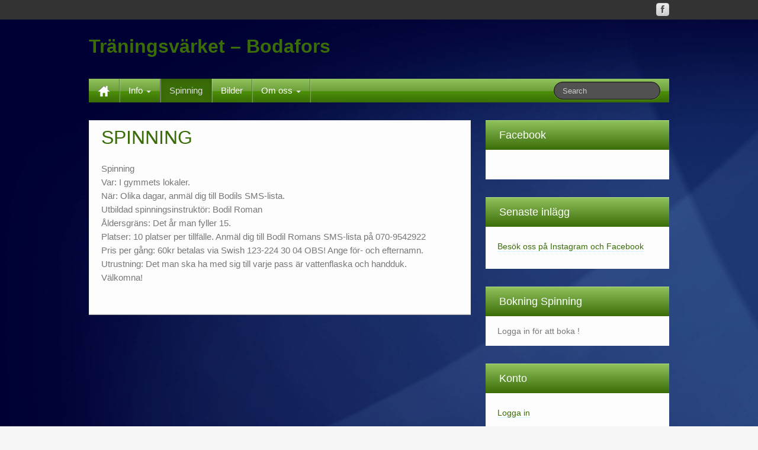

--- FILE ---
content_type: text/html; charset=UTF-8
request_url: http://traningsvarket.net/?page_id=104
body_size: 22891
content:
	<!DOCTYPE html>
	<!--[if lt IE 7]>
	<html class="ie ie6 lte9 lte8 lte7"  xmlns:fb="http://ogp.me/ns/fb#" xmlns:og="http://ogp.me/ns#" lang="sv-SE">
	<![endif]-->
	<!--[if IE 7]>
	<html class="ie ie7 lte9 lte8 lte7"  xmlns:fb="http://ogp.me/ns/fb#" xmlns:og="http://ogp.me/ns#" lang="sv-SE">
	<![endif]-->
	<!--[if IE 8]>
	<html class="ie ie8 lte9 lte8"  xmlns:fb="http://ogp.me/ns/fb#" xmlns:og="http://ogp.me/ns#" lang="sv-SE">
	<![endif]-->
	<!--[if IE 9]>
	<html class="ie ie9"  xmlns:fb="http://ogp.me/ns/fb#" xmlns:og="http://ogp.me/ns#" lang="sv-SE">
	<![endif]-->
	<!--[if gt IE 9]>
	<html  xmlns:fb="http://ogp.me/ns/fb#" xmlns:og="http://ogp.me/ns#" lang="sv-SE"> <![endif]-->
	<!--[if !IE]><!-->
<html  xmlns:fb="http://ogp.me/ns/fb#" xmlns:og="http://ogp.me/ns#" lang="sv-SE">
	<!--<![endif]-->
	<head>
		<meta charset="UTF-8"/>
		<meta name="viewport" content="width=device-width"/>

		<link rel="profile" href="http://gmpg.org/xfn/11"/>
		<link rel="pingback" href="http://traningsvarket.net/xmlrpc.php"/>

		<!-- IE6-8 support of HTML5 elements -->
		<!--[if lt IE 9]>
		<script src="http://traningsvarket.net/wp-content/themes/ifeature/inc/js/html5.js" type="text/javascript"></script>
		<![endif]-->

		<title>SPINNING &#8211; Träningsvärket &#8211; Bodafors</title>
<link rel='dns-prefetch' href='//s.w.org' />
<link rel="alternate" type="application/rss+xml" title="Träningsvärket - Bodafors &raquo; flöde" href="http://traningsvarket.net/?feed=rss2" />
<link rel="alternate" type="application/rss+xml" title="Träningsvärket - Bodafors &raquo; kommentarsflöde" href="http://traningsvarket.net/?feed=comments-rss2" />
<link rel="alternate" type="application/rss+xml" title="Träningsvärket - Bodafors &raquo; SPINNING kommentarsflöde" href="http://traningsvarket.net/?feed=rss2&#038;page_id=104" />
		<script type="text/javascript">
			window._wpemojiSettings = {"baseUrl":"https:\/\/s.w.org\/images\/core\/emoji\/2\/72x72\/","ext":".png","svgUrl":"https:\/\/s.w.org\/images\/core\/emoji\/2\/svg\/","svgExt":".svg","source":{"concatemoji":"http:\/\/traningsvarket.net\/wp-includes\/js\/wp-emoji-release.min.js?ver=4.6.29"}};
			!function(e,o,t){var a,n,r;function i(e){var t=o.createElement("script");t.src=e,t.type="text/javascript",o.getElementsByTagName("head")[0].appendChild(t)}for(r=Array("simple","flag","unicode8","diversity","unicode9"),t.supports={everything:!0,everythingExceptFlag:!0},n=0;n<r.length;n++)t.supports[r[n]]=function(e){var t,a,n=o.createElement("canvas"),r=n.getContext&&n.getContext("2d"),i=String.fromCharCode;if(!r||!r.fillText)return!1;switch(r.textBaseline="top",r.font="600 32px Arial",e){case"flag":return(r.fillText(i(55356,56806,55356,56826),0,0),n.toDataURL().length<3e3)?!1:(r.clearRect(0,0,n.width,n.height),r.fillText(i(55356,57331,65039,8205,55356,57096),0,0),a=n.toDataURL(),r.clearRect(0,0,n.width,n.height),r.fillText(i(55356,57331,55356,57096),0,0),a!==n.toDataURL());case"diversity":return r.fillText(i(55356,57221),0,0),a=(t=r.getImageData(16,16,1,1).data)[0]+","+t[1]+","+t[2]+","+t[3],r.fillText(i(55356,57221,55356,57343),0,0),a!=(t=r.getImageData(16,16,1,1).data)[0]+","+t[1]+","+t[2]+","+t[3];case"simple":return r.fillText(i(55357,56835),0,0),0!==r.getImageData(16,16,1,1).data[0];case"unicode8":return r.fillText(i(55356,57135),0,0),0!==r.getImageData(16,16,1,1).data[0];case"unicode9":return r.fillText(i(55358,56631),0,0),0!==r.getImageData(16,16,1,1).data[0]}return!1}(r[n]),t.supports.everything=t.supports.everything&&t.supports[r[n]],"flag"!==r[n]&&(t.supports.everythingExceptFlag=t.supports.everythingExceptFlag&&t.supports[r[n]]);t.supports.everythingExceptFlag=t.supports.everythingExceptFlag&&!t.supports.flag,t.DOMReady=!1,t.readyCallback=function(){t.DOMReady=!0},t.supports.everything||(a=function(){t.readyCallback()},o.addEventListener?(o.addEventListener("DOMContentLoaded",a,!1),e.addEventListener("load",a,!1)):(e.attachEvent("onload",a),o.attachEvent("onreadystatechange",function(){"complete"===o.readyState&&t.readyCallback()})),(a=t.source||{}).concatemoji?i(a.concatemoji):a.wpemoji&&a.twemoji&&(i(a.twemoji),i(a.wpemoji)))}(window,document,window._wpemojiSettings);
		</script>
		<style type="text/css">
img.wp-smiley,
img.emoji {
	display: inline !important;
	border: none !important;
	box-shadow: none !important;
	height: 1em !important;
	width: 1em !important;
	margin: 0 .07em !important;
	vertical-align: -0.1em !important;
	background: none !important;
	padding: 0 !important;
}
</style>
<link rel='stylesheet' id='eme_stylesheet-css'  href='http://traningsvarket.net/wp-content/plugins/events-made-easy/events_manager.css?ver=4.6.29' type='text/css' media='all' />
<link rel='stylesheet' id='WP-ViperGB-Default-css'  href='http://traningsvarket.net/wp-content/plugins/wp-vipergb/styles/Default.css?ver=1.4.2' type='text/css' media='all' />
<link rel='stylesheet' id='WP-ViperGB-Dark-css'  href='http://traningsvarket.net/wp-content/plugins/wp-vipergb/styles/Dark.css?ver=1.4.2' type='text/css' media='all' />
<link rel='stylesheet' id='mimetypes-link-icons-css'  href='http://traningsvarket.net/wp-content/plugins/mimetypes-link-icons/css/style.php?cssvars=bXRsaV9oZWlnaHQ9NDgmbXRsaV9pbWFnZV90eXBlPWdpZiZtdGxpX2xlZnRvcnJpZ2h0PWxlZnQ&#038;ver=3.0' type='text/css' media='all' />
<link rel='stylesheet' id='bootstrap-style-css'  href='http://traningsvarket.net/wp-content/themes/ifeature/cyberchimps/lib/bootstrap/css/bootstrap.min.css?ver=2.0.4' type='text/css' media='all' />
<link rel='stylesheet' id='bootstrap-responsive-style-css'  href='http://traningsvarket.net/wp-content/themes/ifeature/cyberchimps/lib/bootstrap/css/bootstrap-responsive.min.css?ver=2.0.4' type='text/css' media='all' />
<link rel='stylesheet' id='cyberchimps_responsive-css'  href='http://traningsvarket.net/wp-content/themes/ifeature/cyberchimps/lib/bootstrap/css/cyberchimps-responsive.min.css?ver=1.0' type='text/css' media='all' />
<link rel='stylesheet' id='core-style-css'  href='http://traningsvarket.net/wp-content/themes/ifeature/cyberchimps/lib/css/core.css?ver=1.0' type='text/css' media='all' />
<link rel='stylesheet' id='style-css'  href='http://traningsvarket.net/wp-content/themes/ifeature/style.css?ver=1.0' type='text/css' media='all' />
<link rel='stylesheet' id='elements_style-css'  href='http://traningsvarket.net/wp-content/themes/ifeature/elements/lib/css/elements.css?ver=4.6.29' type='text/css' media='all' />
<link rel='stylesheet' id='skin-style-css'  href='http://traningsvarket.net/wp-content/themes/ifeature/inc/css/skins/green.css?ver=1.0' type='text/css' media='all' />
<script type='text/javascript' src='http://traningsvarket.net/wp-includes/js/jquery/jquery.js?ver=1.12.4'></script>
<script type='text/javascript' src='http://traningsvarket.net/wp-includes/js/jquery/jquery-migrate.min.js?ver=1.4.1'></script>
<script type='text/javascript'>
/* <![CDATA[ */
var emebasic = {"translate_plugin_url":"http:\/\/traningsvarket.net\/wp-content\/plugins\/events-made-easy\/"};
/* ]]> */
</script>
<script type='text/javascript' src='http://traningsvarket.net/wp-content/plugins/events-made-easy/js/eme.js?ver=4.6.29'></script>
<script type='text/javascript' src='http://traningsvarket.net/wp-content/themes/ifeature/cyberchimps/lib/js/gallery-lightbox.min.js?ver=1.0'></script>
<script type='text/javascript' src='http://traningsvarket.net/wp-content/themes/ifeature/cyberchimps/lib/js/jquery.slimbox.min.js?ver=1.0'></script>
<script type='text/javascript' src='http://traningsvarket.net/wp-content/themes/ifeature/cyberchimps/lib/js/jquery.jcarousel.min.js?ver=1.0'></script>
<script type='text/javascript' src='http://traningsvarket.net/wp-content/themes/ifeature/cyberchimps/lib/js/jquery.mobile.custom.min.js?ver=4.6.29'></script>
<script type='text/javascript' src='http://traningsvarket.net/wp-content/themes/ifeature/cyberchimps/lib/js/swipe-call.min.js?ver=4.6.29'></script>
<script type='text/javascript' src='http://traningsvarket.net/wp-content/themes/ifeature/cyberchimps/lib/js/core.min.js?ver=4.6.29'></script>
<script type='text/javascript' src='http://traningsvarket.net/wp-content/themes/ifeature/elements/lib/js/elements.min.js?ver=4.6.29'></script>
<link rel='https://api.w.org/' href='http://traningsvarket.net/?rest_route=/' />
<link rel="EditURI" type="application/rsd+xml" title="RSD" href="http://traningsvarket.net/xmlrpc.php?rsd" />
<link rel="wlwmanifest" type="application/wlwmanifest+xml" href="http://traningsvarket.net/wp-includes/wlwmanifest.xml" /> 
<meta name="generator" content="WordPress 4.6.29" />
<link rel="canonical" href="http://traningsvarket.net/?page_id=104" />
<link rel='shortlink' href='http://traningsvarket.net/?p=104' />
<link rel="alternate" type="application/json+oembed" href="http://traningsvarket.net/?rest_route=%2Foembed%2F1.0%2Fembed&#038;url=http%3A%2F%2Ftraningsvarket.net%2F%3Fpage_id%3D104" />
<link rel="alternate" type="text/xml+oembed" href="http://traningsvarket.net/?rest_route=%2Foembed%2F1.0%2Fembed&#038;url=http%3A%2F%2Ftraningsvarket.net%2F%3Fpage_id%3D104&#038;format=xml" />
<!-- <meta name="NextGEN" version="2.1.56" /> -->
<meta property='og:type' content='article' />
<meta property='og:title' content='SPINNING' />
<meta property='og:url' content='http://traningsvarket.net/?page_id=104' />
<meta property='og:description' content='Spinning Var: I gymmets lokaler. När: Olika dagar, anmäl dig till Bodils SMS-lista. Utbildad spinningsinstruktör: Bodil Roman Åldersgräns: Det år man fyller 15. Platser: 10 platser per tillfälle. Anmäl dig till Bodil Romans SMS-lista på 070-9542922 Pris per gång: 60kr betalas via Swish 123-224 30 04 OBS! Ange för- och efternamn. Utrustning: Det man ska ha med sig till varje pass är vattenflaska och handduk. Välkomna!' />
<meta property='og:site_name' content='Träningsvärket - Bodafors' />
<meta property='fb:app_id' content='248929501839434' />
<meta property='og:locale' content='sv_SE' />
<meta property='og:image' content='http://traningsvarket.net/wp-content/uploads/2013/08/heart.jpg' />
<link rel='image_src' href='http://traningsvarket.net/wp-content/uploads/2013/08/heart.jpg' />
<style type="text/css">.ie8 .container {max-width: 1020px;width:auto;}</style>
	<style type="text/css">
		body {
		background-image: url( 'http://traningsvarket.net/wp-content/themes/ifeature/cyberchimps/lib/images/backgrounds/blue.jpg' );		}
	</style>
	
	<style type="text/css" media="all">
		
		
			</style>

		<style type="text/css" media="all">
						body {
			 font-size : 14px;
			 font-family : Arial, Helvetica, sans-serif;
			 font-weight : normal;
						}

												.container {
			 max-width : 1020px;
						}

			
						h1, h2, h3, h4, h5, h6 {
			font-family : Arial, Helvetica, sans-serif;
						}

			
		</style>
			</head>

<body class="page page-id-104 page-template-default custom-background cc-responsive">

<!-- ---------------- Top Header ------------------- -->
	<div class="container-full-width" id="top_header">
		<div class="container">
			<div class="container-fluid">
				<div class="row-fluid">
					<div class="span6">
						<div class="top-head-description">
													</div>
					</div>
					<div class="top-head-social span6">
							<div id="social">
		<div class="default-icons">
			<a href="https://www.facebook.com/groups/137561979639050/" target="_blank" title="Träningsvärket - Bodafors Facebook" class="symbol facebook"></a>		</div>
	</div>

					</div>
				</div>
			</div>
		</div>
	</div>

<!-- ---------------- Header --------------------- -->

<div id="header_section" class="container-full-width">

	<div class="container">

		
		<div class="container-fluid">

				<header id="cc-header" class="row-fluid">
		<div class="span7">
				<div class="hgroup">
		<h2 class="site-title"><a href="http://traningsvarket.net/" title="Träningsvärket &#8211; Bodafors" rel="home">Träningsvärket &#8211; Bodafors</a></h2>
	</div>
		</div>
	</header>

		</div>
		<!-- container fluid -->

	</div>
	<!-- container -->

</div>
<!-- container full width -->


<!-- ---------------- Menu ----------------------- -->

<div class="container-full-width" id="main_navigation">
	<div class="container">
		<div class="container-fluid">
			<nav id="navigation" role="navigation">
				<div class="main-navigation navbar navbar-inverse">
					<div class="navbar-inner">
						<div class="container">
														<div class="nav-collapse collapse">
																<div class="menu-meny-container"><ul id="menu-meny" class="nav"><li id="menu-item-ifeature-home"><a href="http://traningsvarket.net"><img src="http://traningsvarket.net/wp-content/themes/ifeature/images/home.png" alt="Home" /></a></li><li id="menu-item-607" class="menu-item menu-item-type-post_type menu-item-object-page menu-item-has-children dropdown menu-item-607" data-dropdown="dropdown"><a href="http://traningsvarket.net/?page_id=118" class="dropdown-toggle">Info <b class="caret"></b> </a>
<ul class="dropdown-menu">
	<li id="menu-item-613" class="menu-item menu-item-type-post_type menu-item-object-page menu-item-613"><a href="http://traningsvarket.net/?page_id=7">Stadgar</a></li>
	<li id="menu-item-612" class="menu-item menu-item-type-post_type menu-item-object-page menu-item-612"><a href="http://traningsvarket.net/?page_id=121">Öppettider</a></li>
	<li id="menu-item-611" class="menu-item menu-item-type-post_type menu-item-object-page menu-item-611"><a href="http://traningsvarket.net/?page_id=123">Priser</a></li>
	<li id="menu-item-610" class="menu-item menu-item-type-post_type menu-item-object-page menu-item-610"><a href="http://traningsvarket.net/?page_id=131">Anmälan</a></li>
	<li id="menu-item-608" class="menu-item menu-item-type-post_type menu-item-object-page menu-item-608"><a href="http://traningsvarket.net/?page_id=250">Kontakt</a></li>
	<li id="menu-item-609" class="menu-item menu-item-type-post_type menu-item-object-page menu-item-609"><a href="http://traningsvarket.net/?page_id=207">Utrustning</a></li>
</ul>
</li>
<li id="menu-item-614" class="menu-item menu-item-type-post_type menu-item-object-page current-menu-item page_item page-item-104 current_page_item menu-item-614 active"><a href="http://traningsvarket.net/?page_id=104">Spinning</a></li>
<li id="menu-item-615" class="menu-item menu-item-type-post_type menu-item-object-page menu-item-615"><a href="http://traningsvarket.net/?page_id=50">Bilder</a></li>
<li id="menu-item-617" class="menu-item menu-item-type-post_type menu-item-object-page menu-item-has-children dropdown menu-item-617" data-dropdown="dropdown"><a href="http://traningsvarket.net/?page_id=2" class="dropdown-toggle">Om oss <b class="caret"></b> </a>
<ul class="dropdown-menu">
	<li id="menu-item-619" class="menu-item menu-item-type-post_type menu-item-object-page menu-item-619"><a href="http://traningsvarket.net/?page_id=2">Om oss</a></li>
	<li id="menu-item-618" class="menu-item menu-item-type-post_type menu-item-object-page menu-item-618"><a href="http://traningsvarket.net/?page_id=263">Sponsorer</a></li>
</ul>
</li>
</ul></div>
								
									
<form method="get" id="searchform" class="navbar-search pull-right" action="http://traningsvarket.net/" role="search">
	<input type="text" class="search-query input-medium" name="s" placeholder="Search"/>
</form>
<div class="clear"></div>
								
															</div>
						<!-- collapse -->

						<!-- .btn-navbar is used as the toggle for collapsed navbar content -->
							<a class="btn btn-navbar" data-toggle="collapse" data-target=".nav-collapse">
								<span class="icon-bar"></span>
								<span class="icon-bar"></span>
								<span class="icon-bar"></span>
							</a>
												</div>
						<!-- container -->
					</div>
					<!-- .navbar-inner .row-fluid -->
				</div>
				<!-- main-navigation navbar -->
			</nav>
			<!-- #navigation -->
		</div>
		<!-- container-fluid -->
	</div>
	<!-- container -->
</div>
<!-- container full width -->



					<div class="container-full-width" id="undefined_section">
						<div class="container">
							<div class="container-fluid">
															</div>
							<!-- .container-fluid-->
						</div>
						<!-- .container -->
					</div>    <!-- .container-full-width -->
									<div class="container-full-width" id="page_section_section">
						<div class="container">
							<div class="container-fluid">
									<div id="container" class="row-fluid">

		
		<div id="content" class=" span8 content-sidebar-right">

			
			
				
<article id="post-104" class="post-104 page type-page status-publish hentry">

	<header class="entry-header">

		<h1 class="entry-title">SPINNING</h1>	</header>
	<!-- .entry-header -->

			<div class="entry-summary">
						<p>Spinning<br />
Var: I gymmets lokaler.<br />
När: Olika dagar, anmäl dig till Bodils SMS-lista.<br />
Utbildad spinningsinstruktör: Bodil Roman<br />
Åldersgräns: Det år man fyller 15.<br />
Platser: 10 platser per tillfälle. Anmäl dig till Bodil Romans SMS-lista på 070-9542922<br />
Pris per gång: 60kr betalas via Swish 123-224 30 04 OBS! Ange för- och efternamn.<br />
Utrustning: Det man ska ha med sig till varje pass är vattenflaska och handduk.<br />
Välkomna!</p>
<fb:like href='http://traningsvarket.net/?page_id=104' send='false' layout='standard' show_faces='true' width='450' height='65' action='like' colorscheme='light' font='lucida grande'></fb:like>					</div><!-- .entry-summary -->

	
	</article><!-- #post-104 -->
				
			
			
		</div>
		<!-- #content -->

		
<div id="secondary" class="widget-area span4">

	
	<div id="sidebar">
				<aside id="sfc-fanbox-2" class="widget-container widget_sfc-fanbox">		<h3 class="widget-title">Facebook</h3>		<fb:fan profile_id="378906635568458" logobar="0" stream="0" connections="10" width="300" colorscheme="light"></fb:fan>		</aside>				<aside id="recent-posts-3" class="widget-container widget_recent_entries">		<h3 class="widget-title">Senaste inlägg</h3>		<ul>
					<li>
				<a href="http://traningsvarket.net/?p=1025">Besök oss på Instagram och Facebook</a>
						</li>
				</ul>
		</aside>		<aside id="eme_list-3" class="widget-container widget_eme_list"><h3 class="widget-title">Bokning Spinning</h3><ul><div id='events-no-events'>Logga in för att boka !</div></ul></aside>		<aside id="cmeta" class="widget-container widget_cmeta">			<h3 class="widget-title">Konto</h3>			<ul>
						<li><a href="http://traningsvarket.net/wp-login.php">Logga in</a></li>															</ul>
		</aside><aside id="archives-3" class="widget-container widget_archive"><h3 class="widget-title">Blogginlägg</h3>		<label class="screen-reader-text" for="archives-dropdown-3">Blogginlägg</label>
		<select id="archives-dropdown-3" name="archive-dropdown" onchange='document.location.href=this.options[this.selectedIndex].value;'>
			
			<option value="">Välj månad</option>
				<option value='http://traningsvarket.net/?m=202501'> januari 2025 </option>

		</select>
		</aside><aside id="whitcounter-3" class="widget-container widget_whitcounter"><div class="wordpress-hit-counter" align="center"><img src='http://traningsvarket.net/wp-content/plugins/wordpress-hit-counter/styles/Classic/katt047/4.gif'><img src='http://traningsvarket.net/wp-content/plugins/wordpress-hit-counter/styles/Classic/katt047/0.gif'><img src='http://traningsvarket.net/wp-content/plugins/wordpress-hit-counter/styles/Classic/katt047/3.gif'><img src='http://traningsvarket.net/wp-content/plugins/wordpress-hit-counter/styles/Classic/katt047/8.gif'><img src='http://traningsvarket.net/wp-content/plugins/wordpress-hit-counter/styles/Classic/katt047/7.gif'><img src='http://traningsvarket.net/wp-content/plugins/wordpress-hit-counter/styles/Classic/katt047/4.gif'></div></aside>	</div>
	<!-- #sidebar -->

	
</div><!-- #secondary .widget-area .span3 -->
	</div><!-- #container .row-fluid-->
							</div>
							<!-- .container-fluid-->
						</div>
						<!-- .container -->
					</div>    <!-- .container-full-width -->
									<div class="container-full-width" id="undefined_section">
						<div class="container">
							<div class="container-fluid">
															</div>
							<!-- .container-fluid-->
						</div>
						<!-- .container -->
					</div>    <!-- .container-full-width -->
				



	<div class="container-full-width" id="after_footer">
		<div class="container">
			<div class="container-fluid">
				<footer class="site-footer row-fluid">
					<div class="span6">
						<div id="credit">
															<a href="http://cyberchimps.com/" target="_blank" title="CyberChimps Themes">
																			<h4 class="cc-credit-text">CyberChimps WordPress Themes</h4></a>
																	
													
						</div>
					</div>
					<!-- Adds the afterfooter copyright area -->
					<div class="span6">
												<div id="copyright">
							© Tränngsvärket 2016						</div>
					</div>
				</footer>
				<!-- row-fluid -->
			</div>
			<!-- .container-fluid-->
		</div>
		<!-- .container -->
	</div>    <!-- #after_footer -->



<!-- ngg_resource_manager_marker --><script type='text/javascript' src='http://traningsvarket.net/wp-content/plugins/simple-mail-address-encoder/smae.js?ver=1.0.0'></script>
<script type='text/javascript'>
/* <![CDATA[ */
var i18n_mtli = {"hidethings":"1","enable_async":"","enable_async_debug":"","avoid_selector":".wp-caption"};
/* ]]> */
</script>
<script type='text/javascript' src='http://traningsvarket.net/wp-content/plugins/mimetypes-link-icons/js/mtli-str-replace.min.js?ver=3.1.0'></script>
<script type='text/javascript' src='http://traningsvarket.net/wp-content/themes/ifeature/cyberchimps/lib/bootstrap/js/bootstrap.min.js?ver=2.0.4'></script>
<script type='text/javascript' src='http://traningsvarket.net/wp-content/themes/ifeature/cyberchimps/lib/js/retina-1.1.0.min.js?ver=1.1.0'></script>
<script type='text/javascript' src='http://traningsvarket.net/wp-includes/js/comment-reply.min.js?ver=4.6.29'></script>
<script type='text/javascript' src='http://traningsvarket.net/wp-includes/js/wp-embed.min.js?ver=4.6.29'></script>
<!-- begin visitor maps  -->
<script type="text/javascript">
//<![CDATA[
function wo_map_console(url) {
  window.open(url,"wo_map_console","height=650,width=800,toolbar=no,statusbar=no,scrollbars=yes").focus();
}
//]]>
</script>
<!-- end visitor maps -->
<div id="fb-root"></div>
<script type="text/javascript">
  window.fbAsyncInit = function() {
    FB.init({"appId":"248929501839434","channelUrl":"http:\/\/traningsvarket.net\/?sfc-channel-file=1","status":true,"cookie":true,"xfbml":true,"oauth":true});
      };
  (function(d){
       var js, id = 'facebook-jssdk'; if (d.getElementById(id)) {return;}
       js = d.createElement('script'); js.id = id; js.async = true;
       js.src = "//connect.facebook.net/sv_SE/all.js";
       d.getElementsByTagName('head')[0].appendChild(js);
   }(document));     
</script>

</body>
</html>

--- FILE ---
content_type: text/css
request_url: http://traningsvarket.net/wp-content/plugins/wp-vipergb/styles/Default.css?ver=1.4.2
body_size: 4559
content:

/***************************************************/
/*               "Show Guestbook" Page             */
/***************************************************/
#gbHeader{
    float:left;
    width:100%;
    margin-bottom:10px;    
}

#gbPageLinks{
    float:right;
}

#gbNavLinks{
    float:left;
}

#gbEntriesWrap, #gbNoEntriesWrap{
    clear:both;
}

#gbEntriesWrap .nocellspacing{
    border-spacing:0;
}

#gbEntriesWrap .vtop{
    vertical-align:top;
}

#gbCredit{
    display:block;
    margin-top: -7px;
    color: #BBBBBB;
    font-size: 80%;
}

.gbEntry, .entry-content .gbEntry{
    width:100%;
    padding:0;
    margin-bottom: 7px;
    border:1px solid #888888;
    border-spacing:0;
}

.gbEntryTop, .entry-content .gbEntryTop{
    padding: 0 2px;
    width:80%
}

/*For twentyfourteen, which has a ridiculously thin content area*/
#main-content #primary #content .hentry .entry-content .gbEntryTop{
    width:73%;
}
/*For twentyfifteen, and its overly-thin content area*/
#content #primary #main .hentry .entry-content .gbEntryTop {
    width:77%;
}

.gbEntryLeft table{
    border:0;
    width:100%;
    table-layout: auto;
}

.gbEntryLeft td{
    border:0;
    margin:0;
    padding: 2px;
    background:none;
}

.gbEntryLeft .rightSide{
    text-align:right;
    padding: 0;
}

.gbEntryLeft .leftSide{
    text-align:left;
    padding: 0;
}

.gbEntryLeft, .entry-content .gbEntryLeft{
    height:100%;
    padding:0 3px;
    vertical-align:top;
    text-align:center;
    border-right:1px solid #888888;
}

.entry-content .gbEntryBottom{
    padding: 0 2px;
}

.gbEntryBottom img, .gbEntryTop img{
    border:0;
    margin:0;
    padding:0;
}

.gbEntryContent, .entry-content .gbEntryContent{
    padding:4px;
    border-top:1px solid #888888;
    border-bottom:1px solid #888888;
}

.gbAuthor{
    float:left;
    vertical-align:middle;
}

.gbFlagAndBrowser{
    float:right;
    padding-right:3px;
    margin-top:3px;
}

.ecu_images{
    max-height: 250px;
    max-width: 300px;
    padding: 5px 0 5px 0;
    float:left;
}

/***************************************************/
/*              "Sign Guestbook" Page              */
/***************************************************/
#gbSignWrap{
    width: 400px;
    margin-top: 30px;
    margin-left:auto;
    margin-right:auto;
    padding: 5px;
    clear:both;
    border:1px solid #888888;
}

/*For twentyfifteen (which has huge font size)*/
#content #primary #main .hentry .entry-content #gbSignWrap {
	width: 100%;
	padding: 0;
}
#content #primary #main .hentry .entry-content #gbEntriesWrap{
    font-size: 80%;
}

/*Another issue created by twentyfifteen*/
#gbEntriesWrap *{
    box-sizing: content-box;
}


#gbSignPersonal{
    margin-top:5px;
    border:0;
}

#gbSignPersonal td{
    border:0;
    background:none;
}

#gbSignPersonal #email, #gbSignPersonal #author, #gbSignPersonal #url{
    width:200px;
}

#gbSignText{
    margin-top: 10px;
    text-align:center;
}

#gbSignText #comment{
    width: 90%;
}

#gbSignUpload{
    margin:10px 0;
    text-align:center;
}


#ecu_preview{
    width:100%;
    margin: 5px 0;
}

#ecu_preview .ecu_preview_img{
    display: block;
    margin: 0 auto;
}

#ecu_preview .ecu_preview_file{
    display:none;
}

/***************************************************/
/*              Pagination styles                  */
/***************************************************/
.gbPagination {
	text-align:center;
}

.gbPagination .pagination {
	padding: 3px;
	margin: 3px;
	box-shadow: none; /*For twentyfifteen*/
}

.gbPagination .pagination:before, .gbPagination .pagination:after{
    /*For twentysixteen*/
   content:none;
}

.gbPagination .pagination{
    /*For twentysixteen*/
   border:none;
   position:static;
}

.gbPagination .pagination a {
	padding: 2px 5px 2px 5px;
	margin: 2px;
	border: 1px solid #888888;
	text-decoration: none; /* no underline */
	color: #888888;
}
.gbPagination .pagination a:hover, .gbPagination .pagination a:active {
	border: 1px solid #888888;
	color: #000;
}
.gbPagination .pagination span.current {
	padding: 2px 5px 2px 5px;
	margin: 2px;
	border: 1px solid #888888;
	font-weight: bold;
	background-color: #888888;
	color: #FFF;
}
.gbPagination .pagination span.disabled {
	padding: 2px 5px 2px 5px;
	margin: 2px;
	border: 1px solid #CCC;
	color: #DDD;
}

--- FILE ---
content_type: text/css;charset=UTF-8
request_url: http://traningsvarket.net/wp-content/plugins/mimetypes-link-icons/css/style.php?cssvars=bXRsaV9oZWlnaHQ9NDgmbXRsaV9pbWFnZV90eXBlPWdpZiZtdGxpX2xlZnRvcnJpZ2h0PWxlZnQ&ver=3.0
body_size: 5869
content:

.mtli_attachment {
	display:inline-block;
	height: auto;
	min-height:48px;
	background-position: top left;
	background-attachment: scroll;
	background-repeat: no-repeat;
	padding-left: 57.6px !important;
}
.mtli_3g2 {
	background-image: url(../images/3g2-icon-48x48.gif); }
.mtli_3gp {
	background-image: url(../images/3gp-icon-48x48.gif); }
.mtli_ai {
	background-image: url(../images/ai-icon-48x48.gif); }
.mtli_air {
	background-image: url(../images/air-icon-48x48.gif); }
.mtli_asf {
	background-image: url(../images/asf-icon-48x48.gif); }
.mtli_avi {
	background-image: url(../images/avi-icon-48x48.gif); }
.mtli_bib {
	background-image: url(../images/bib-icon-48x48.gif); }
.mtli_cls {
	background-image: url(../images/cls-icon-48x48.gif); }
.mtli_csv {
	background-image: url(../images/csv-icon-48x48.gif); }
.mtli_deb {
	background-image: url(../images/deb-icon-48x48.gif); }
.mtli_djvu {
	background-image: url(../images/djvu-icon-48x48.gif); }
.mtli_dmg {
	background-image: url(../images/dmg-icon-48x48.gif); }
.mtli_doc {
	background-image: url(../images/doc-icon-48x48.gif); }
.mtli_docx {
	background-image: url(../images/docx-icon-48x48.gif); }
.mtli_dwf {
	background-image: url(../images/dwf-icon-48x48.gif); }
.mtli_dwg {
	background-image: url(../images/dwg-icon-48x48.gif); }
.mtli_eps {
	background-image: url(../images/eps-icon-48x48.gif); }
.mtli_epub {
	background-image: url(../images/epub-icon-48x48.gif); }
.mtli_exe {
	background-image: url(../images/exe-icon-48x48.gif); }
.mtli_f {
	background-image: url(../images/f-icon-48x48.gif); }
.mtli_f77 {
	background-image: url(../images/f77-icon-48x48.gif); }
.mtli_f90 {
	background-image: url(../images/f90-icon-48x48.gif); }
.mtli_flac {
	background-image: url(../images/flac-icon-48x48.gif); }
.mtli_flv {
	background-image: url(../images/flv-icon-48x48.gif); }
.mtli_gif {
	background-image: url(../images/gif-icon-48x48.gif); }
.mtli_gz {
	background-image: url(../images/gz-icon-48x48.gif); }
.mtli_ico {
	background-image: url(../images/ico-icon-48x48.gif); }
.mtli_indd {
	background-image: url(../images/indd-icon-48x48.gif); }
.mtli_iso {
	background-image: url(../images/iso-icon-48x48.gif); }
.mtli_jpg {
	background-image: url(../images/jpg-icon-48x48.gif); }
.mtli_jpeg {
	background-image: url(../images/jpeg-icon-48x48.gif); }
.mtli_log {
	background-image: url(../images/log-icon-48x48.gif); }
.mtli_m4a {
	background-image: url(../images/m4a-icon-48x48.gif); }
.mtli_m4v {
	background-image: url(../images/m4v-icon-48x48.gif); }
.mtli_midi {
	background-image: url(../images/midi-icon-48x48.gif); }
.mtli_mkv {
	background-image: url(../images/mkv-icon-48x48.gif); }
.mtli_mov {
	background-image: url(../images/mov-icon-48x48.gif); }
.mtli_mp3 {
	background-image: url(../images/mp3-icon-48x48.gif); }
.mtli_mp4 {
	background-image: url(../images/mp4-icon-48x48.gif); }
.mtli_mpeg {
	background-image: url(../images/mpeg-icon-48x48.gif); }
.mtli_mpg {
	background-image: url(../images/mpg-icon-48x48.gif); }
.mtli_msi {
	background-image: url(../images/msi-icon-48x48.gif); }
.mtli_odp {
	background-image: url(../images/odp-icon-48x48.gif); }
.mtli_ods {
	background-image: url(../images/ods-icon-48x48.gif); }
.mtli_odt {
	background-image: url(../images/odt-icon-48x48.gif); }
.mtli_oga {
	background-image: url(../images/oga-icon-48x48.gif); }
.mtli_ogg {
	background-image: url(../images/ogg-icon-48x48.gif); }
.mtli_ogv {
	background-image: url(../images/ogv-icon-48x48.gif); }
.mtli_pdf {
	background-image: url(../images/pdf-icon-48x48.gif); }
.mtli_png {
	background-image: url(../images/png-icon-48x48.gif); }
.mtli_pps {
	background-image: url(../images/pps-icon-48x48.gif); }
.mtli_ppsx {
	background-image: url(../images/ppsx-icon-48x48.gif); }
.mtli_ppt {
	background-image: url(../images/ppt-icon-48x48.gif); }
.mtli_pptx {
	background-image: url(../images/pptx-icon-48x48.gif); }
.mtli_psd {
	background-image: url(../images/psd-icon-48x48.gif); }
.mtli_pub {
	background-image: url(../images/pub-icon-48x48.gif); }
.mtli_py {
	background-image: url(../images/py-icon-48x48.gif); }
.mtli_qt {
	background-image: url(../images/qt-icon-48x48.gif); }
.mtli_ra {
	background-image: url(../images/ra-icon-48x48.gif); }
.mtli_ram {
	background-image: url(../images/ram-icon-48x48.gif); }
.mtli_rar {
	background-image: url(../images/rar-icon-48x48.gif); }
.mtli_rm {
	background-image: url(../images/rm-icon-48x48.gif); }
.mtli_rpm {
	background-image: url(../images/rpm-icon-48x48.gif); }
.mtli_rtf {
	background-image: url(../images/rtf-icon-48x48.gif); }
.mtli_rv {
	background-image: url(../images/rv-icon-48x48.gif); }
.mtli_skp {
	background-image: url(../images/skp-icon-48x48.gif); }
.mtli_spx {
	background-image: url(../images/spx-icon-48x48.gif); }
.mtli_sql {
	background-image: url(../images/sql-icon-48x48.gif); }
.mtli_sty {
	background-image: url(../images/sty-icon-48x48.gif); }
.mtli_tar {
	background-image: url(../images/tar-icon-48x48.gif); }
.mtli_tex {
	background-image: url(../images/tex-icon-48x48.gif); }
.mtli_tgz {
	background-image: url(../images/tgz-icon-48x48.gif); }
.mtli_tiff {
	background-image: url(../images/tiff-icon-48x48.gif); }
.mtli_ttf {
	background-image: url(../images/ttf-icon-48x48.gif); }
.mtli_txt {
	background-image: url(../images/txt-icon-48x48.gif); }
.mtli_vob {
	background-image: url(../images/vob-icon-48x48.gif); }
.mtli_wav {
	background-image: url(../images/wav-icon-48x48.gif); }
.mtli_wmv {
	background-image: url(../images/wmv-icon-48x48.gif); }
.mtli_xls {
	background-image: url(../images/xls-icon-48x48.gif); }
.mtli_xlsx {
	background-image: url(../images/xlsx-icon-48x48.gif); }
.mtli_xml {
	background-image: url(../images/xml-icon-48x48.gif); }
.mtli_xpi {
	background-image: url(../images/xpi-icon-48x48.gif); }
.mtli_zip {
	background-image: url(../images/zip-icon-48x48.gif); }

--- FILE ---
content_type: text/css
request_url: http://traningsvarket.net/wp-content/themes/ifeature/style.css?ver=1.0
body_size: 26279
content:
/*
Theme Name: iFeature
Theme URI: http://cyberchimps.com/ifeature-free/
Author: CyberChimps
Author URI: http://www.cyberchimps.com/
Description: iFeature 5.5 is a fully-responsive, translation-ready, universal professional theme. Catering to e-commerce sites, blogging, personal profiles and more. iFeature's touch-friendly drag-and-drop elements allow you to set up a professional website in minutes. When it comes to responsive elements and drag-and-drop options, CyberChimps not only pioneered, but continues to innovate these elements for the greater WordPress community. iFeature 5.5 lets you create responsive websites that you can control on any touch-friendly device, including: iPad, iPhone and Android devices. With options on a per-page basis, this theme allows you to control the look and feel of every page. Please use the <a href="http://cyberchimps.com/forum/">official support forum</a> (http://cyberchimps.com/forum/). CyberChimps - Themes You Can Trust
Version: 5.6
Tags: two-columns, right-sidebar, custom-background, custom-colors, custom-menu, featured-images, post-formats, theme-options, sticky-post, full-width-template
Text Domain: ifeature
License: GNU General Public License version 3
License URI: http://www.opensource.org/licenses/gpl-license.php GPL v3.0 (or later)
*/

/********************************************************************************************************************/
/******************************************** MAIN HTML STYLES ******************************************************/
/********************************************************************************************************************/

body {
	color: #777;
	word-wrap: break-word;
	background: #f7f7f7;
}

h1, h2, h3, h4, h5, h6 {
	margin-bottom: 15px;
	font-weight: 400;
}

table .label {
	background: none;
	padding: 7px;
	line-height: normal;
	text-shadow: none;
}

tr {
	border-bottom: 1px solid #cccccc;
}

td {
	padding: 5px;
}

dt {
	font-weight: bold;
	margin-top: 5px;
	margin-bottom: 5px;
	margin-left: 26px;
}

dd {
	margin-bottom: 15px;
	margin-left: 26px;
}

ul, ol {
	margin: 0 0 10px 0;
}

ol, ul {
	list-style-position: inside;
	margin-left: 21px;
}

pre {
	border-radius: 0;
}

code {
	white-space: pre-wrap;
}

.clear {
	clear: both;
}

.clear-right {
	clear: right;
}

.clear-left {
	clear: left;
}

/********************************************************************************************************************/
/******************************************** HEADER ****************************************************************/
/********************************************************************************************************************/

header#cc-header {
	margin-bottom: 20px;
}

/*======================================= TOP BAR =============================================*/

#top_header {
	background: #333;
	margin-bottom: 15px;
}

#top_header  .top-head-description {
	color: #bababa;
	margin: 8px 0 6px 0;
	font-size: 14px;
}

#top_header .top-head-social .symbol {
	float: right;
	margin-top: 5px;
	margin-right: 0;
	margin-bottom: 6px;
	margin-left: 5px;
	width: 20px;
	height: 20px;
	font-size: 1em;
	padding: 0;
	line-height: 1.5;
	text-align: center;
}

header #social .symbol {
	float: right;
	margin-left: 5px;
}

.icons {
	margin-top: 15px;
}

/*======================================= DETAILS =============================================*/

header#cc-header h2.site-title {
	margin-bottom: 15px;
	font-size: 32px;
	font-weight: 600;
}

header#cc-header h2.site-description {
	font-size: 14px;
	margin: 0;
}

header#cc-header .contact_details {
	color: #888888;
	float: right;
	margin-top: 15px;
}

header#cc-header .contact_details .cc-telephone-number {
	text-align: right;
}

header#cc-header .contact_details .cc-telephone-number img {
	margin-top: -3px;
	margin-left: 10px;
}

header#cc-header .contact_details .cc-email {
	text-align: right;
}

header#cc-header .contact_details .cc-email img {
	margin-top: -2px;
	margin-left: 10px;
}

header#cc-header .register {
	float: right;
}

header#cc-header .blog_description {
	float: right;
}

header#cc-header p {
	font-size: 1.2em;
}

/*======================================= SEARCH ===============================================*/

header #search #searchform {
	float: right;
	margin-top: 20px;
}

/********************************************************************************************************************/
/******************************************** MENU ******************************************************************/
/********************************************************************************************************************/

#navigation {
	margin-bottom: 30px;
}

.main-navigation.navbar {
	margin-bottom: 0;
}

.main-navigation .navbar-inner {
	padding: 0;
	min-height: 20px;
	background: #b6b6b6;
	box-shadow: none;
	border-radius: 0;
	border: none;
}

.main-navigation .nav > li {
	border-right: 1px solid #ccc;
	box-shadow: none;
}

.main-navigation .nav > li > a {
	display: block;
	color: #ffffff;
	font-size: 1.1em;
	text-shadow: none;
}

.main-navigation .nav > li.dropdown > a.dropdown-toggle .caret {
	border-top-color: #ffffff;
	border-bottom-color: #ffffff;
	margin-top: 10px;
}

.main-navigation .nav > li > a:hover {
	color: #f6f6f6;
	background: #666666;
}

.main-navigation .nav .active > a, .main-navigation .nav .current_page_item > a, .current-menu-ancestor.dropdown {
	color: #ffffff;
	background: #717171;
}

.main-navigation .nav li ul li a:hover, .main-navigation .nav .current_page_item > a:hover {
	color: #c5c5c5;
	background: #717171;
}

.main-navigation .nav li ul li a {
	color: #f6f6f6;
}

.main-navigation .nav li ul li ul {
	list-style: none;
	margin-left: 0;
}

.main-navigation .nav li ul li ul li a {
	padding-left: 24px;
}

.main-navigation .nav li ul li ul li ul li a {
	padding-left: 30px;
}

.main-navigation .nav li.dropdown:hover ul.dropdown-menu {
	display: block;
	background: #666666;
	border-radius: 0;
	margin-top: 0;
}

.navbar .nav > li > .dropdown-menu::before {
	position: absolute;
	top: -7px;
	left: 9px;
	display: inline-block;
	border-right: 7px solid transparent;
	border-bottom: 7px solid #666666;
	border-left: 7px solid transparent;
	border-bottom-color: rgba(0, 0, 0, 0.2);
	content: '';
}

.navbar .nav > li > .dropdown-menu::after {
	position: absolute;
	top: -6px;
	left: 10px;
	display: inline-block;
	border-right: 6px solid transparent;
	border-bottom: 6px solid #666666;
	border-left: 6px solid transparent;
	content: '';
}

#navigation #searchform {
	margin-right: 15px;
}

.navbar .btn-navbar {
	margin-bottom: 5px;
}

/* 3rd tier */
.main-navigation .nav > li > ul > li {
	position: relative;
}

.main-navigation .nav > li > ul > li > ul {
	display: none;
	position: absolute;
	top: 0;
	left: 100%;
	background: #666666;
	border-radius: 0;
	margin-top: 0;
	padding: 0;
	border: 1px solid rgba(0, 0, 0, 0.2);
	z-index: 1001;
}

.main-navigation .nav > li > ul > li:hover > ul {
	display: block;
}

.main-navigation .nav > li > ul > li > ul::before {
	position: absolute;
	top: 7px;
	left: -7px;
	display: inline-block;
	border-top: 7px solid transparent;
	border-right: 7px solid #666666;
	border-bottom: 7px solid transparent;
	border-right-color: rgba(0, 0, 0, 0.2);
	content: '';
}

.main-navigation .nav > li > ul > li > ul::after {
	position: absolute;
	top: 8px;
	left: -6px;
	display: inline-block;
	border-top: 6px solid transparent;
	border-right: 6px solid #666666;
	border-bottom: 6px solid transparent;
	content: '';
}

@media (max-width: 979px) {
	.main-navigation .nav > li > ul > li > ul::after, .main-navigation .nav > li > ul > li > ul::before {
		border: none;
	}

	.main-navigation .nav > li > ul > li > ul {
		display: block;
		position: static;
		border: none;
	}

	.nav-collapse .dropdown-menu li + li a {
		margin-bottom: 0px;
	}

	.nav-collapse.in {
		background-image: none;
		background-color: #747474;
	}

	.nav-collapse.in .nav li {
		background-color: #747474;
	}

	.nav-collapse.in .nav ul {
		background: #747474;
	}

	.navbar .nav > li > .dropdown-menu::before, .navbar .nav > li > .dropdown-menu::after {
		display: none;
	}

	.navbar-inverse .nav-collapse.in .nav > li > a:hover, .navbar-inverse .nav-collapse.in .dropdown-menu a:hover {
		color: #ffffff;
		background-color: #666666;
	}

	.navbar-inverse .nav-collapse.in .nav li a, .nav-collapse.in .dropdown-menu a {
		color: #ffffff;
		font-weight: normal;
		text-shadow: none;
	}

	.navbar-inverse .nav-collapse.in .nav > li.current-menu-item > a, .navbar-inverse .nav-collapse.in .nav > li.current-menu-ancestor > a {
		color: #ffffff;
		box-shadow: none;
		background: #666666;
	}

	.nav-collapse.in .dropdown .caret {
		display: none;
	}

	.nav-collapse.in .dropdown-menu {
		display: block;
	}

	.navbar-inverse .nav-collapse.in .dropdown-menu .active > a, .navbar-inverse .nav li.dropdown.active > .dropdown-toggle {
		color: #ffffff;
		background-image: none;
		background-color: #666666;
	}
}

/********************************************************************************************************************/
/******************************************** MAIN CONTENT **********************************************************/
/********************************************************************************************************************/

.container {
	background: transparent;
}

article.post, article.page, article.attachment {
	margin-bottom: 30px;
	padding: 0;
	background: #fdfdfd;
	border: 1px solid #eaeaea;
	border-radius: 0;
	overflow: hidden;
	-webkit-box-shadow: 0px 1px 0px 0px #adadad;
	box-shadow: 0px 1px 0px 0px #adadad;
}

.entry-content {
	margin: 0;
}

.page-header {
	margin-top: 0;
	padding: 0;
	border: none;
}

/*==================================== POST AND PAGE CONTENT ===========================================*/

article {
	background: #ffffff;
}

.entry-header {
	margin: 0;
	padding: 0 20px;
}

.entry-summary {
	margin: 0;
	padding: 20px;
}

.entry-content {
	padding: 20px;
}

.postformats {
	float: right;
	padding: 5px 10px 5px 0;
	margin-left: 20px;
	background: #6fb7d6;
	background: -moz-linear-gradient(top, #6fb7d6 0%, #4fadd8 1%, #4fadd8 50%, #399cca 51%, #3599c7 100%);
	background: -webkit-gradient(linear, left top, left bottom, color-stop(0%, #6fb7d6), color-stop(1%, #4fadd8), color-stop(50%, #4fadd8), color-stop(51%, #399cca), color-stop(100%, #3599c7));
	background: -webkit-linear-gradient(top, #6fb7d6 0%, #4fadd8 1%, #4fadd8 50%, #399cca 51%, #3599c7 100%);
	background: -o-linear-gradient(top, #6fb7d6 0%, #4fadd8 1%, #4fadd8 50%, #399cca 51%, #3599c7 100%);
	background: -ms-linear-gradient(top, #6fb7d6 0%, #4fadd8 1%, #4fadd8 50%, #399cca 51%, #3599c7 100%);
	background: linear-gradient(to bottom, #6fb7d6 0%, #4fadd8 1%, #4fadd8 50%, #399cca 51%, #3599c7 100%);
	filter: progid:DXImageTransform.Microsoft.gradient(startColorstr='#4fadd8', endColorstr='#3599c7', GradientType=0);
	border: 1px solid #2b7a9f;
	border-radius: 0;
}

.postformats .glyphicon {
	color: #fff;
	font-size: 1.7em;
}

blockquote {
	background-color: #f6f6f6;
	margin: 10px;
	padding: 3px;
}

blockquote p {
	margin: 10px;
}

blockquote cite {
	font-size: 0.9em;
}

blockquote cite:before {
	content: ' ̶ ';
	position: relative;
	top: -2px;
	margin: 0 5px;
}

.page-links {
	clear: both;
}

.more-content {
	margin-bottom: 15px;
	padding: 10px 20px 5px 20px;
	background: #fdfdfd;
	border: 1px solid #eaeaea;
	border-radius: 0;
	overflow: hidden;
	-webkit-box-shadow: 0px 1px 0px 0px #adadad;
	box-shadow: 0px 1px 0px 0px #adadad;
}

.previous-post {
	text-align: left;
	margin-top: 5px;
	margin-bottom: 0;
	padding-bottom: 0;
}

.next-post {
	text-align: right;
	margin-top: 5px;
	margin-bottom: 0;
	padding-bottom: 0;
}

.button, button, input[type="submit"], input[type="reset"], input[type="button"] {
	background: none repeat scroll 0 0 #0088cc;
	border: 1px solid #0088cc;
	color: #fff;
	opacity: 0.9;
	padding: 8px 14px;
	width: auto;
}

.button:hover, button:hover, input[type="submit"]:hover, input[type="reset"]:hover, input[type="button"]:hover {
	opacity: 1;
}

/*==================================== TAXONOMY ========================================================*/

.entry-title {
	font-weight: 400;
	line-height: 1.2em;
	margin-bottom: 2px;
	font-size: 31.5px;
}

.entry-title a {
	color: #333333;
}

.entry-title a:hover {
	color: #0088cc;
	text-decoration: none;
}

article.post p, article.page p {
	font-size: 1.1em;
	line-height: 1.5em;
}

/*==================================== IMAGES ==========================================================*/

.alignnone {
	display: block;
	margin: 5px 20px 20px 0;
}

.aligncenter, div.aligncenter {
	display: block;
	margin: 5px auto 5px auto;
}

.alignright {
	float: right;
	margin: 5px 0 20px 20px;
}

.alignleft {
	float: left;
	margin: 5px 20px 20px 0;
}

.aligncenter {
	display: block;
	margin: 5px auto 5px auto;
}

a img.alignright {
	float: right;
	margin: 5px 0 20px 20px;
}

a img.alignnone {
	margin: 5px 20px 20px 0;
}

a img.alignleft {
	float: left;
	margin: 5px 20px 20px 0;
}

a img.aligncenter {
	display: block;
	margin-left: auto;
	margin-right: auto
}

img.size-full {
	max-width: 100%;
	height: auto;
}

.wp-caption {
	background: #ffffff;
	border: 1px solid #f0f0f0;
	max-width: 96%; /* Image does not overflow the content area */
	padding: 15px 3px 10px;
	text-align: center;
}

.wp-caption.alignnone {
	margin: 5px 20px 20px 0;
}

.wp-caption.alignleft {
	margin: 5px 20px 20px 0;
}

.wp-caption.alignright {
	margin: 5px 0 20px 20px;
}

.wp-caption img {
	border: 0 none;
	height: auto;
	margin: 0;
	max-width: 95%;
	padding: 0;
	width: auto;
}

.wp-caption p.wp-caption-text {
	font-size: 11px;
	line-height: 17px;
	margin: 0;
	padding: 0 4px 5px;
}

.caption_title {
	font-size: 16px;
}

.gallery-pagination {
	margin: 20px 0;
}

.gallery-pagination .previous-image a {
	float: left;
}

.gallery-pagination .next-image a {
	float: right;
}

/*==================================== META ============================================================*/

.entry-meta {
	color: #afaeae;
	font-size: 0.9em;
	line-height: 1em;
}

footer.entry-meta {
	clear: both;
	padding: 0px 20px 15px 20px;

}

.byline:before {
	content: '\2022';
	margin-left: 5px;
}

.cat-links {
	clear: left;
	margin-top: 10px;
	line-height: 1.2em;
}

.taglinks {
	display: inline-block;
	margin-left: 0;
}

.taglinks a {
	float: left;
	position: relative;
	font-size: 1em;
	line-height: 15px;
	padding: 4px 10px;
	margin: 0 30px 10px 0;
	border-top: 1px solid #e7e7e7;
	border-bottom: 1px solid #c6c6c6;
	border-left: 1px solid #e7e7e7;
	background: #ffffff;
	background: -moz-linear-gradient(top, #ffffff 0%, #e7e7e7 100%);
	background: -webkit-gradient(linear, left top, left bottom, color-stop(0%, #ffffff), color-stop(100%, #e7e7e7));
	background: -webkit-linear-gradient(top, #ffffff 0%, #e7e7e7 100%);
	background: -o-linear-gradient(top, #ffffff 0%, #e7e7e7 100%);
	background: -ms-linear-gradient(top, #ffffff 0%, #e7e7e7 100%);
	background: linear-gradient(to bottom, #ffffff 0%, #e7e7e7 100%);
	filter: progid:DXImageTransform.Microsoft.gradient(startColorstr='#ffffff', endColorstr='#e7e7e7', GradientType=0);
}

.taglinks a:after {
	position: absolute;
	top: -1px;
	left: 100%;
	content: '';
	height: 25px;
	width: 20px;
	background: url('images/tag.png') no-repeat 0 0 transparent;
}

.comments-link:before {
	content: '\2022';
	margin-right: 5px;
}

.edit-link {
	clear: both;
	display: block;
	margin: 10px 0;
}

.edit-link a {
	color: #ffffff;
	background: #888888;
	padding: 2px 4px;
	border-radius: 0;
}

.edit-link a:visited {
	color: #ffffff;
}

.edit-link a:hover {
	text-decoration: none;
	color: #cccccc;
}

.cyberchimps_article_share {
	float: right;
}

/*==================================== COMMENTS ========================================================*/

.comments-area {
	margin-bottom: 30px;
	padding: 20px;
	background: #fdfdfd;
	border: 1px solid #eaeaea;
	border-radius: 0;
	overflow: hidden;
	-webkit-box-shadow: 0px 1px 0px 0px #adadad;
	box-shadow: 0px 1px 0px 0px #adadad;
}

#comments .navigation {
	padding: 0 0 18px 0;
}

label[for="comment"] {
	display: block;
}

ol.commentlist {
	list-style: none;
}

ol.commentlist p {
	margin-left: 8px;
	clear: left;
}

ol.commentlist li.comment {
	padding: 10px;
}

ol.commentlist li.comment div.vcard cite.fn {
	font-style: normal;
}

ol.commentlist li.comment div.vcard img.avatar {
	margin: 0 10px 10px 10px;
}

ol.commentlist li.comment div.comment-meta {
	font-size: 11px;
}

ol.commentlist li.comment div.comment-meta a {
	color: #888888;
}

ol.commentlist li.comment div.reply {
	font-size: 11px;
	margin-left: 8px;
}

ol.commentlist li.comment div.reply a {
	font-weight: bold;
}

ol.commentlist li.comment ul.children {
	list-style: none;
	margin: 10px 0 0;
}

ol.commentlist li.comment ul.children li.depth-2 {
	margin: 0 0 10px 10px;
}

ol.commentlist li.comment ul.children li.depth-3 {
	margin: 0 0 10px 10px;
}

ol.commentlist li.comment ul.children li.depth-4 {
	margin: 0 0 10px 10px;
}

ol.commentlist li.even {
	background: #fafafa;
	border: 1px solid #cccccc;
	border-radius: 0;
}

ol.commentlist li.odd {
	background: #ffffff;
	border: 1px solid #cccccc;
	border-radius: 0;
}

.comment, .trackback, .pingback {
	padding: 10px;
	margin: 10px 0 10px 0;
}

.odd {
	background: #f8f8f8;
}

#form-allowed-tags code {
	font-size: 12px;
}

#respond input, #respond textarea {
	margin: 0 5px 5px 0;
	overflow: auto;
}

#respond textarea {
	width: 99%;
	height: 150px;
}

select, textarea, input[type="text"], input[type="password"], input[type="datetime"], input[type="datetime-local"], input[type="date"], input[type="month"], input[type="time"], input[type="week"], input[type="number"], input[type="email"], input[type="url"], input[type="search"], input[type="tel"], input[type="color"], .uneditable-input {
	border-radius: 0;
}

.avatar {
	float: left;
}

/********************************************************************************************************************/
/******************************************** SIDEBAR & WIDGETS *****************************************************/
/********************************************************************************************************************/

#sidebar .widget-container {
	background: #fdfdfd;
	border: none;
	border-radius: 0;
	overflow: hidden;
	box-shadow: none;
	padding: 0 0 15px 0;
	margin-bottom: 30px;
}

#sidebar h3.widget-title {
	color: #ffffff;
	font-weight: 100;
	font-size: 1.3em;
	text-shadow: none;
	margin-top: 0;
	padding: 5px 10px 5px 23px;
	background: #b6b6b6;
	box-shadow: none;
	border-radius: 0;
	border: none;
}

#sidebar .widget-container ul, #sidebar .widget ul {
	margin: 0;
	padding: 0 20px;
}

#sidebar .widget-container ul li, #sidebar .widget ul li {
	font-size: 14px;
	line-height: 1.2em;
	list-style: none;
	padding: 10px 0 15px 0;
	border-bottom: 1px solid #ededed;
}

#sidebar .widget-container > ul > li ul {
	margin: 5px 0 5px 5px;
}

#sidebar .widget-container ul li:last-child {
	margin-bottom: 0;
	border-bottom: none;
}

#sidebar .widget-container > ul > li li {
	list-style: none;
	margin: 0 0 3px 0;
	padding: 0;
}

#sidebar .widget-container ul li a {
	border-bottom: 1px dotted #c5e5f4;
}

#sidebar .widget-container p {
	padding: 0 20px;
}

#sidebar .widget-container .tagcloud {
	padding: 0 20px;
}

table#wp-calendar {
	width: 100%;
}

table#wp-calendar th {
	font-size: 14px;
}

table#wp-calendar td {
	font-size: 14px;
	width: 14.28571428571429%;
	padding: 5px 0;
	text-align: center;
}

#sidebar .widget_search, .widget_search {
	padding: 15px;
}

.widget-container #searchform.pull-right {
	float: none;
	margin-right: 30px;
}

.widget-container #searchform input.input-medium {
	float: none;
	display: inline-block;
	width: 100%;
}

/*==================================== SEARCH FORM ====================================================*/

#searchform {
	margin-bottom: 5px;
}

/********************************************************************************************************************/
/******************************************** FOOTER ****************************************************************/
/********************************************************************************************************************/

#footer_widgets_wrapper {
	margin-top: 20px;
	padding-top: 20px;
	background-color: #303030;
}

#footer-widgets {
	margin-bottom: 30px;
}

#footer-widgets .widget-container {
	border: none;
}

#footer-widget-container {
	background: transparent;
}

#footer-widgets .widget-container {
	color: #ffffff;
	background: transparent;
}

#footer-widgets .widget-container h3 {
	color: #ffffff;
	font-size: 1.3em;
}

#footer-widgets .widget-container ul {
	margin: 0;
}

#footer-widgets .widget-container a {
	color: #ffffff;
	border-bottom: 1px dotted #cccccc;
}

#footer-widgets .widget-container p {
	color: #cccccc;
}

#after_footer {
	background-color: #171717;
}

.site-footer {
	margin-top: 20px;
	margin-bottom: 20px;
}

.site-footer #copyright {
	text-align: right;
}

/********************************************************************************************************************/
/******************************************** WORDPRESS DEFAULTS ****************************************************/
/********************************************************************************************************************/

.sticky {
}

.gallery-caption {
}

.bypostauthor {
}

/********************************************************************************************************************/
/******************************************** ELEMENTS **************************************************************/
/********************************************************************************************************************/

/*==================================== BOXES ======================================================*/

.box {
	margin-bottom: 30px;
	padding: 20px;
	background: #fdfdfd;
	border: 1px solid #eaeaea;
	border-radius: 0;
	overflow: hidden;
	-webkit-box-shadow: 0px 1px 0px 0px #adadad;
	box-shadow: 0px 1px 0px 0px #adadad;
}

h2.box-widget-title {
	margin-top: 0;
	font-size: 1.6em;
	line-height: 1em;
	text-align: center;
}

.box p {
	font-size: 1.1em;
	line-height: 1.3em;
	margin-top: 15px;
}

#boxes-container .box a {
	display: block;
	width: 100%;
	text-align: center;
}

#boxes-container .box-no-url {
	cursor: default;
}

/*==================================== PORTFOLIO ===================================================*/

#portfolio {
	margin-bottom: 30px;
}

#gallery {
	background: #ffffff;
	padding: 20px;
	background: #fdfdfd;
	border: 1px solid #eaeaea;
	border-radius: 0;
	overflow: hidden;
	-webkit-box-shadow: 0px 1px 0px 0px #adadad;
	box-shadow: 0px 1px 0px 0px #adadad;
}

#gallery ul.row-fluid {
	margin: 0;
	padding: 0;
}

#gallery h2 {
	font-size: 1.6em;
	font-weight: 400;
	margin-top: 0;
	line-height: 1em;
}

#gallery ul.row-fluid li#portfolio_wrap {
	text-align: center;
}

#gallery ul.row-fluid li#portfolio_wrap .portfolio_item {
	padding: 20px;
}

/*==================================== TWITTER =====================================================*/

#twitter-container {
	margin-bottom: 30px;
}

#twitter-bar {
	padding: 20px;
	background: #fdfdfd;
	border: 1px solid #eaeaea;
	border-radius: 0;
	overflow: hidden;
	-webkit-box-shadow: 0px 1px 0px 0px #adadad;
	box-shadow: 0px 1px 0px 0px #adadad;
}

#twitter-bar #twitter-text img {
	float: left;
	margin-top: -5px;
}

#twitter-bar #twitter-text p {
	padding-left: 75px;
	margin-bottom: 0;
}

@media (max-width: 480px) {
	#twitter-bar #twitter-text img {
		width: 30px;
		height: 21px;
		margin-top: 0;
	}

	#twitter-bar #twitter-text p {
		padding-left: 40px;
	}
}

/*==================================== SLIDER ====================================================*/

#slider {
	margin-bottom: 30px;
}

#slider .carousel-control {
	top: 100%;
	margin-top: -45px;
	background: rgba(0, 0, 0, 0.25);
	border: none;
	opacity: 1;
}

#slider .carousel-caption {
	padding: 5px 60px;
	min-height: 40px;
}

/********************************************************************************************************************/
/****************************************** MEDIA QUERIES ***********************************************************/
/********************************************************************************************************************/

/*==================================== TABLETS ===================================================*/

@media (max-width: 767px) {
	.container-full {
		width: 100%;
		margin-left: -20px;
		padding-right: 20px;
		padding-left: 20px;
	}

	body {
		padding-left: 0px;
		padding-right: 0px;
	}

	.container-full-width .container {
		margin: 0px 20px;
	}
}

/*==================================== PHONES ====================================================*/

@media (max-width: 480px) {

	header#cc-header .span7 {
		text-align: center;
	}

	header#cc-header .span5 {
		text-align: center;
	}

	header#cc-header .span5 div.icons a {
		float: none;
	}

	header#cc-header .span5 div.blog-description {
		float: none;
	}

	header#cc-header .span5 div.register {
		float: none;
	}

	header#cc-header .span5 #searchform {
		float: none;
	}

	.container-full .top-head-social .icons {
		margin-bottom: 10px;
	}

	.container-full-width .container {
		margin: 0px 10px;
	}

	.main-navigation .nav > li {
		border-right: none;
	}

}

/********************************************************************************************************************/
/****************************************** ADD ONS *****************************************************************/
/********************************************************************************************************************/

/*==================================== The Events Calendar ====================================================*/

.tribe-events-meta-group dt {
	margin-left: 0;
}

.tribe-event-notices {
	background: #b6b6b6;
	border: 1px solid;
	border-color: #888888 #666666 #666666 #666666;
	color: #ffffff;
	text-shadow: 0 1px 0 #000000;
}
